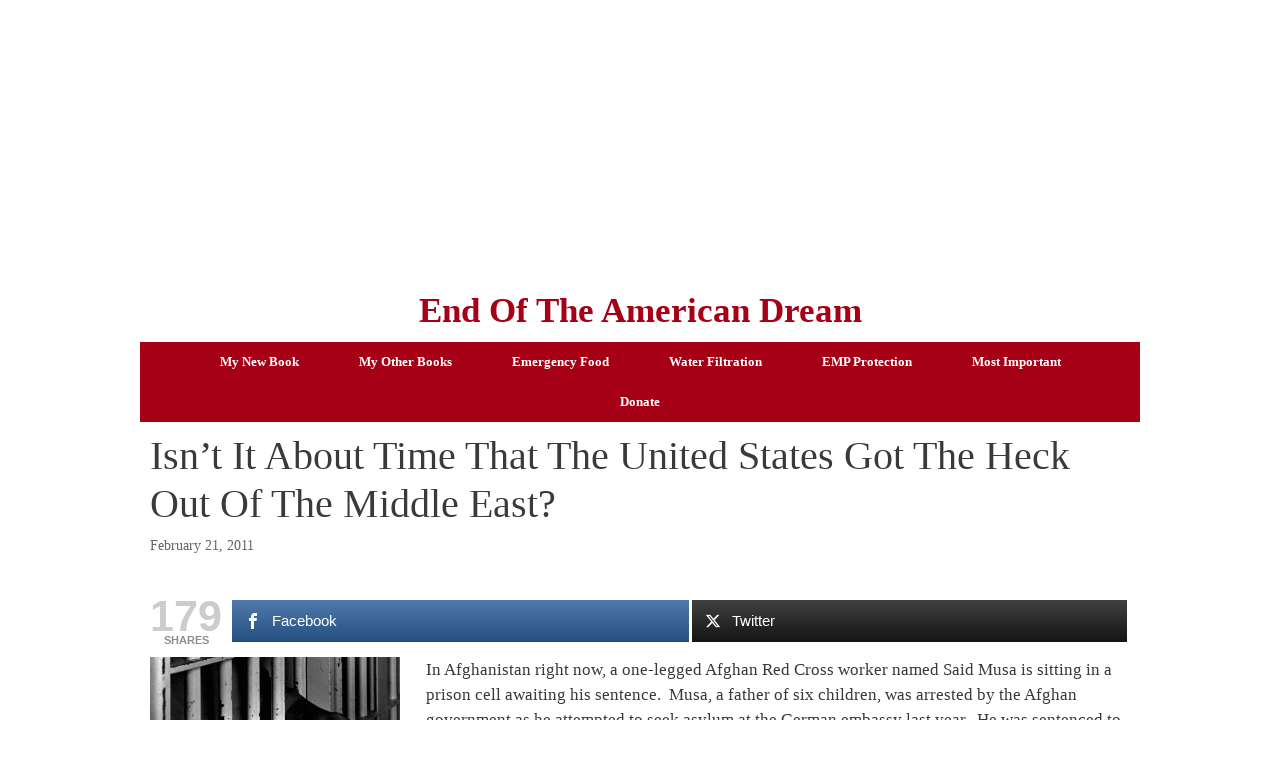

--- FILE ---
content_type: text/html; charset=UTF-8
request_url: http://endoftheamericandream.com/isnt-it-about-time-that-the-united-states-got-the-heck-out-of-the-middle-east/
body_size: 60574
content:
<!DOCTYPE html>
<html lang="en-US">
<head>
	<meta charset="UTF-8">
	<meta http-equiv="X-UA-Compatible" content="IE=edge" />
	<link rel="profile" href="http://gmpg.org/xfn/11">
	<meta name='robots' content='index, follow, max-video-preview:-1, max-snippet:-1, max-image-preview:large' />

	<!-- This site is optimized with the Yoast SEO plugin v19.3 - https://yoast.com/wordpress/plugins/seo/ -->
	<title>Isn&#039;t It About Time That The United States Got The Heck Out Of The Middle East?</title>
	<link rel="canonical" href="http://endoftheamericandream.com/isnt-it-about-time-that-the-united-states-got-the-heck-out-of-the-middle-east/" />
	<meta property="og:locale" content="en_US" />
	<meta property="og:type" content="article" />
	<meta property="og:title" content="Isn&#039;t It About Time That The United States Got The Heck Out Of The Middle East?" />
	<meta property="og:description" content="In Afghanistan right now, a one-legged Afghan Red Cross worker named Said Musa is sitting in a prison cell awaiting his sentence.  Musa, a father of six children, was arrested by the Afghan government as he attempted to seek asylum at the German embassy last year.  He was sentenced to death by an Afghan court ... Read more" />
	<meta property="og:url" content="http://endoftheamericandream.com/isnt-it-about-time-that-the-united-states-got-the-heck-out-of-the-middle-east/" />
	<meta property="og:site_name" content="End Of The American Dream" />
	<meta property="article:published_time" content="2011-02-21T05:57:12+00:00" />
	<meta property="article:modified_time" content="2012-08-06T20:01:12+00:00" />
	<meta property="og:image" content="http://endoftheamericandream.com/wp-content/uploads/2011/02/Comedy-Central-Is-Creating-An-Entire-Animated-Television-Series-That-Mocks-Jesus-Christ-250x217.jpg" />
	<meta name="author" content="Michael" />
	<meta name="twitter:card" content="summary_large_image" />
	<meta name="twitter:label1" content="Written by" />
	<meta name="twitter:data1" content="Michael" />
	<meta name="twitter:label2" content="Est. reading time" />
	<meta name="twitter:data2" content="8 minutes" />
	<script type="application/ld+json" class="yoast-schema-graph">{"@context":"https://schema.org","@graph":[{"@type":"Organization","@id":"https://endoftheamericandream.com/#organization","name":"End Of The American Dream","url":"https://endoftheamericandream.com/","sameAs":[],"logo":{"@type":"ImageObject","inLanguage":"en-US","@id":"https://endoftheamericandream.com/#/schema/logo/image/","url":"http://endoftheamericandream.com/wp-content/uploads/2021/05/Global-Agenda-Pixabay.jpg","contentUrl":"http://endoftheamericandream.com/wp-content/uploads/2021/05/Global-Agenda-Pixabay.jpg","width":1280,"height":720,"caption":"End Of The American Dream"},"image":{"@id":"https://endoftheamericandream.com/#/schema/logo/image/"}},{"@type":"WebSite","@id":"https://endoftheamericandream.com/#website","url":"https://endoftheamericandream.com/","name":"End Of The American Dream","description":"Life As You Have Known It Will Never Be The Same Again...","publisher":{"@id":"https://endoftheamericandream.com/#organization"},"potentialAction":[{"@type":"SearchAction","target":{"@type":"EntryPoint","urlTemplate":"https://endoftheamericandream.com/?s={search_term_string}"},"query-input":"required name=search_term_string"}],"inLanguage":"en-US"},{"@type":"ImageObject","inLanguage":"en-US","@id":"http://endoftheamericandream.com/isnt-it-about-time-that-the-united-states-got-the-heck-out-of-the-middle-east/#primaryimage","url":"http://endoftheamericandream.com/wp-content/uploads/2011/02/Comedy-Central-Is-Creating-An-Entire-Animated-Television-Series-That-Mocks-Jesus-Christ.jpg","contentUrl":"http://endoftheamericandream.com/wp-content/uploads/2011/02/Comedy-Central-Is-Creating-An-Entire-Animated-Television-Series-That-Mocks-Jesus-Christ.jpg","width":"1024","height":"889"},{"@type":"WebPage","@id":"http://endoftheamericandream.com/isnt-it-about-time-that-the-united-states-got-the-heck-out-of-the-middle-east/","url":"http://endoftheamericandream.com/isnt-it-about-time-that-the-united-states-got-the-heck-out-of-the-middle-east/","name":"Isn't It About Time That The United States Got The Heck Out Of The Middle East?","isPartOf":{"@id":"https://endoftheamericandream.com/#website"},"primaryImageOfPage":{"@id":"http://endoftheamericandream.com/isnt-it-about-time-that-the-united-states-got-the-heck-out-of-the-middle-east/#primaryimage"},"datePublished":"2011-02-21T05:57:12+00:00","dateModified":"2012-08-06T20:01:12+00:00","breadcrumb":{"@id":"http://endoftheamericandream.com/isnt-it-about-time-that-the-united-states-got-the-heck-out-of-the-middle-east/#breadcrumb"},"inLanguage":"en-US","potentialAction":[{"@type":"ReadAction","target":["http://endoftheamericandream.com/isnt-it-about-time-that-the-united-states-got-the-heck-out-of-the-middle-east/"]}]},{"@type":"BreadcrumbList","@id":"http://endoftheamericandream.com/isnt-it-about-time-that-the-united-states-got-the-heck-out-of-the-middle-east/#breadcrumb","itemListElement":[{"@type":"ListItem","position":1,"name":"Home","item":"https://endoftheamericandream.com/"},{"@type":"ListItem","position":2,"name":"Isn&#8217;t It About Time That The United States Got The Heck Out Of The Middle East?"}]},{"@type":"Article","@id":"http://endoftheamericandream.com/isnt-it-about-time-that-the-united-states-got-the-heck-out-of-the-middle-east/#article","isPartOf":{"@id":"http://endoftheamericandream.com/isnt-it-about-time-that-the-united-states-got-the-heck-out-of-the-middle-east/"},"author":{"name":"Michael","@id":"https://endoftheamericandream.com/#/schema/person/19d91a55c3540e9c5d75d99afd431ce0"},"headline":"Isn&#8217;t It About Time That The United States Got The Heck Out Of The Middle East?","datePublished":"2011-02-21T05:57:12+00:00","dateModified":"2012-08-06T20:01:12+00:00","mainEntityOfPage":{"@id":"http://endoftheamericandream.com/isnt-it-about-time-that-the-united-states-got-the-heck-out-of-the-middle-east/"},"wordCount":1646,"publisher":{"@id":"https://endoftheamericandream.com/#organization"},"image":{"@id":"http://endoftheamericandream.com/isnt-it-about-time-that-the-united-states-got-the-heck-out-of-the-middle-east/#primaryimage"},"thumbnailUrl":"http://endoftheamericandream.com/wp-content/uploads/2011/02/Comedy-Central-Is-Creating-An-Entire-Animated-Television-Series-That-Mocks-Jesus-Christ-250x217.jpg","keywords":["Afghanistan","Children","Christian","Democracy","Egypt","Freedom","Middle East","Prison","Red Cross"],"articleSection":["Commentary","Moral Crisis","War","World"],"inLanguage":"en-US"},{"@type":"Person","@id":"https://endoftheamericandream.com/#/schema/person/19d91a55c3540e9c5d75d99afd431ce0","name":"Michael","image":{"@type":"ImageObject","inLanguage":"en-US","@id":"https://endoftheamericandream.com/#/schema/person/image/","url":"http://1.gravatar.com/avatar/71d78f3415e2a6268b2085d41a7fbf93?s=96&d=monsterid&r=g","contentUrl":"http://1.gravatar.com/avatar/71d78f3415e2a6268b2085d41a7fbf93?s=96&d=monsterid&r=g","caption":"Michael"}}]}</script>
	<!-- / Yoast SEO plugin. -->


<link rel="alternate" type="application/rss+xml" title="End Of The American Dream &raquo; Feed" href="http://endoftheamericandream.com/feed/" />
<script type="text/javascript">
window._wpemojiSettings = {"baseUrl":"https:\/\/s.w.org\/images\/core\/emoji\/14.0.0\/72x72\/","ext":".png","svgUrl":"https:\/\/s.w.org\/images\/core\/emoji\/14.0.0\/svg\/","svgExt":".svg","source":{"concatemoji":"http:\/\/endoftheamericandream.com\/wp-includes\/js\/wp-emoji-release.min.js?ver=6.2.8"}};
/*! This file is auto-generated */
!function(e,a,t){var n,r,o,i=a.createElement("canvas"),p=i.getContext&&i.getContext("2d");function s(e,t){p.clearRect(0,0,i.width,i.height),p.fillText(e,0,0);e=i.toDataURL();return p.clearRect(0,0,i.width,i.height),p.fillText(t,0,0),e===i.toDataURL()}function c(e){var t=a.createElement("script");t.src=e,t.defer=t.type="text/javascript",a.getElementsByTagName("head")[0].appendChild(t)}for(o=Array("flag","emoji"),t.supports={everything:!0,everythingExceptFlag:!0},r=0;r<o.length;r++)t.supports[o[r]]=function(e){if(p&&p.fillText)switch(p.textBaseline="top",p.font="600 32px Arial",e){case"flag":return s("\ud83c\udff3\ufe0f\u200d\u26a7\ufe0f","\ud83c\udff3\ufe0f\u200b\u26a7\ufe0f")?!1:!s("\ud83c\uddfa\ud83c\uddf3","\ud83c\uddfa\u200b\ud83c\uddf3")&&!s("\ud83c\udff4\udb40\udc67\udb40\udc62\udb40\udc65\udb40\udc6e\udb40\udc67\udb40\udc7f","\ud83c\udff4\u200b\udb40\udc67\u200b\udb40\udc62\u200b\udb40\udc65\u200b\udb40\udc6e\u200b\udb40\udc67\u200b\udb40\udc7f");case"emoji":return!s("\ud83e\udef1\ud83c\udffb\u200d\ud83e\udef2\ud83c\udfff","\ud83e\udef1\ud83c\udffb\u200b\ud83e\udef2\ud83c\udfff")}return!1}(o[r]),t.supports.everything=t.supports.everything&&t.supports[o[r]],"flag"!==o[r]&&(t.supports.everythingExceptFlag=t.supports.everythingExceptFlag&&t.supports[o[r]]);t.supports.everythingExceptFlag=t.supports.everythingExceptFlag&&!t.supports.flag,t.DOMReady=!1,t.readyCallback=function(){t.DOMReady=!0},t.supports.everything||(n=function(){t.readyCallback()},a.addEventListener?(a.addEventListener("DOMContentLoaded",n,!1),e.addEventListener("load",n,!1)):(e.attachEvent("onload",n),a.attachEvent("onreadystatechange",function(){"complete"===a.readyState&&t.readyCallback()})),(e=t.source||{}).concatemoji?c(e.concatemoji):e.wpemoji&&e.twemoji&&(c(e.twemoji),c(e.wpemoji)))}(window,document,window._wpemojiSettings);
</script>
<style type="text/css">
img.wp-smiley,
img.emoji {
	display: inline !important;
	border: none !important;
	box-shadow: none !important;
	height: 1em !important;
	width: 1em !important;
	margin: 0 0.07em !important;
	vertical-align: -0.1em !important;
	background: none !important;
	padding: 0 !important;
}
</style>
	<link rel='stylesheet' id='wp-block-library-css' href='http://endoftheamericandream.com/wp-includes/css/dist/block-library/style.min.css?ver=6.2.8' type='text/css' media='all' />
<link rel='stylesheet' id='classic-theme-styles-css' href='http://endoftheamericandream.com/wp-includes/css/classic-themes.min.css?ver=6.2.8' type='text/css' media='all' />
<style id='global-styles-inline-css' type='text/css'>
body{--wp--preset--color--black: #000000;--wp--preset--color--cyan-bluish-gray: #abb8c3;--wp--preset--color--white: #ffffff;--wp--preset--color--pale-pink: #f78da7;--wp--preset--color--vivid-red: #cf2e2e;--wp--preset--color--luminous-vivid-orange: #ff6900;--wp--preset--color--luminous-vivid-amber: #fcb900;--wp--preset--color--light-green-cyan: #7bdcb5;--wp--preset--color--vivid-green-cyan: #00d084;--wp--preset--color--pale-cyan-blue: #8ed1fc;--wp--preset--color--vivid-cyan-blue: #0693e3;--wp--preset--color--vivid-purple: #9b51e0;--wp--preset--gradient--vivid-cyan-blue-to-vivid-purple: linear-gradient(135deg,rgba(6,147,227,1) 0%,rgb(155,81,224) 100%);--wp--preset--gradient--light-green-cyan-to-vivid-green-cyan: linear-gradient(135deg,rgb(122,220,180) 0%,rgb(0,208,130) 100%);--wp--preset--gradient--luminous-vivid-amber-to-luminous-vivid-orange: linear-gradient(135deg,rgba(252,185,0,1) 0%,rgba(255,105,0,1) 100%);--wp--preset--gradient--luminous-vivid-orange-to-vivid-red: linear-gradient(135deg,rgba(255,105,0,1) 0%,rgb(207,46,46) 100%);--wp--preset--gradient--very-light-gray-to-cyan-bluish-gray: linear-gradient(135deg,rgb(238,238,238) 0%,rgb(169,184,195) 100%);--wp--preset--gradient--cool-to-warm-spectrum: linear-gradient(135deg,rgb(74,234,220) 0%,rgb(151,120,209) 20%,rgb(207,42,186) 40%,rgb(238,44,130) 60%,rgb(251,105,98) 80%,rgb(254,248,76) 100%);--wp--preset--gradient--blush-light-purple: linear-gradient(135deg,rgb(255,206,236) 0%,rgb(152,150,240) 100%);--wp--preset--gradient--blush-bordeaux: linear-gradient(135deg,rgb(254,205,165) 0%,rgb(254,45,45) 50%,rgb(107,0,62) 100%);--wp--preset--gradient--luminous-dusk: linear-gradient(135deg,rgb(255,203,112) 0%,rgb(199,81,192) 50%,rgb(65,88,208) 100%);--wp--preset--gradient--pale-ocean: linear-gradient(135deg,rgb(255,245,203) 0%,rgb(182,227,212) 50%,rgb(51,167,181) 100%);--wp--preset--gradient--electric-grass: linear-gradient(135deg,rgb(202,248,128) 0%,rgb(113,206,126) 100%);--wp--preset--gradient--midnight: linear-gradient(135deg,rgb(2,3,129) 0%,rgb(40,116,252) 100%);--wp--preset--duotone--dark-grayscale: url('#wp-duotone-dark-grayscale');--wp--preset--duotone--grayscale: url('#wp-duotone-grayscale');--wp--preset--duotone--purple-yellow: url('#wp-duotone-purple-yellow');--wp--preset--duotone--blue-red: url('#wp-duotone-blue-red');--wp--preset--duotone--midnight: url('#wp-duotone-midnight');--wp--preset--duotone--magenta-yellow: url('#wp-duotone-magenta-yellow');--wp--preset--duotone--purple-green: url('#wp-duotone-purple-green');--wp--preset--duotone--blue-orange: url('#wp-duotone-blue-orange');--wp--preset--font-size--small: 13px;--wp--preset--font-size--medium: 20px;--wp--preset--font-size--large: 36px;--wp--preset--font-size--x-large: 42px;--wp--preset--spacing--20: 0.44rem;--wp--preset--spacing--30: 0.67rem;--wp--preset--spacing--40: 1rem;--wp--preset--spacing--50: 1.5rem;--wp--preset--spacing--60: 2.25rem;--wp--preset--spacing--70: 3.38rem;--wp--preset--spacing--80: 5.06rem;--wp--preset--shadow--natural: 6px 6px 9px rgba(0, 0, 0, 0.2);--wp--preset--shadow--deep: 12px 12px 50px rgba(0, 0, 0, 0.4);--wp--preset--shadow--sharp: 6px 6px 0px rgba(0, 0, 0, 0.2);--wp--preset--shadow--outlined: 6px 6px 0px -3px rgba(255, 255, 255, 1), 6px 6px rgba(0, 0, 0, 1);--wp--preset--shadow--crisp: 6px 6px 0px rgba(0, 0, 0, 1);}:where(.is-layout-flex){gap: 0.5em;}body .is-layout-flow > .alignleft{float: left;margin-inline-start: 0;margin-inline-end: 2em;}body .is-layout-flow > .alignright{float: right;margin-inline-start: 2em;margin-inline-end: 0;}body .is-layout-flow > .aligncenter{margin-left: auto !important;margin-right: auto !important;}body .is-layout-constrained > .alignleft{float: left;margin-inline-start: 0;margin-inline-end: 2em;}body .is-layout-constrained > .alignright{float: right;margin-inline-start: 2em;margin-inline-end: 0;}body .is-layout-constrained > .aligncenter{margin-left: auto !important;margin-right: auto !important;}body .is-layout-constrained > :where(:not(.alignleft):not(.alignright):not(.alignfull)){max-width: var(--wp--style--global--content-size);margin-left: auto !important;margin-right: auto !important;}body .is-layout-constrained > .alignwide{max-width: var(--wp--style--global--wide-size);}body .is-layout-flex{display: flex;}body .is-layout-flex{flex-wrap: wrap;align-items: center;}body .is-layout-flex > *{margin: 0;}:where(.wp-block-columns.is-layout-flex){gap: 2em;}.has-black-color{color: var(--wp--preset--color--black) !important;}.has-cyan-bluish-gray-color{color: var(--wp--preset--color--cyan-bluish-gray) !important;}.has-white-color{color: var(--wp--preset--color--white) !important;}.has-pale-pink-color{color: var(--wp--preset--color--pale-pink) !important;}.has-vivid-red-color{color: var(--wp--preset--color--vivid-red) !important;}.has-luminous-vivid-orange-color{color: var(--wp--preset--color--luminous-vivid-orange) !important;}.has-luminous-vivid-amber-color{color: var(--wp--preset--color--luminous-vivid-amber) !important;}.has-light-green-cyan-color{color: var(--wp--preset--color--light-green-cyan) !important;}.has-vivid-green-cyan-color{color: var(--wp--preset--color--vivid-green-cyan) !important;}.has-pale-cyan-blue-color{color: var(--wp--preset--color--pale-cyan-blue) !important;}.has-vivid-cyan-blue-color{color: var(--wp--preset--color--vivid-cyan-blue) !important;}.has-vivid-purple-color{color: var(--wp--preset--color--vivid-purple) !important;}.has-black-background-color{background-color: var(--wp--preset--color--black) !important;}.has-cyan-bluish-gray-background-color{background-color: var(--wp--preset--color--cyan-bluish-gray) !important;}.has-white-background-color{background-color: var(--wp--preset--color--white) !important;}.has-pale-pink-background-color{background-color: var(--wp--preset--color--pale-pink) !important;}.has-vivid-red-background-color{background-color: var(--wp--preset--color--vivid-red) !important;}.has-luminous-vivid-orange-background-color{background-color: var(--wp--preset--color--luminous-vivid-orange) !important;}.has-luminous-vivid-amber-background-color{background-color: var(--wp--preset--color--luminous-vivid-amber) !important;}.has-light-green-cyan-background-color{background-color: var(--wp--preset--color--light-green-cyan) !important;}.has-vivid-green-cyan-background-color{background-color: var(--wp--preset--color--vivid-green-cyan) !important;}.has-pale-cyan-blue-background-color{background-color: var(--wp--preset--color--pale-cyan-blue) !important;}.has-vivid-cyan-blue-background-color{background-color: var(--wp--preset--color--vivid-cyan-blue) !important;}.has-vivid-purple-background-color{background-color: var(--wp--preset--color--vivid-purple) !important;}.has-black-border-color{border-color: var(--wp--preset--color--black) !important;}.has-cyan-bluish-gray-border-color{border-color: var(--wp--preset--color--cyan-bluish-gray) !important;}.has-white-border-color{border-color: var(--wp--preset--color--white) !important;}.has-pale-pink-border-color{border-color: var(--wp--preset--color--pale-pink) !important;}.has-vivid-red-border-color{border-color: var(--wp--preset--color--vivid-red) !important;}.has-luminous-vivid-orange-border-color{border-color: var(--wp--preset--color--luminous-vivid-orange) !important;}.has-luminous-vivid-amber-border-color{border-color: var(--wp--preset--color--luminous-vivid-amber) !important;}.has-light-green-cyan-border-color{border-color: var(--wp--preset--color--light-green-cyan) !important;}.has-vivid-green-cyan-border-color{border-color: var(--wp--preset--color--vivid-green-cyan) !important;}.has-pale-cyan-blue-border-color{border-color: var(--wp--preset--color--pale-cyan-blue) !important;}.has-vivid-cyan-blue-border-color{border-color: var(--wp--preset--color--vivid-cyan-blue) !important;}.has-vivid-purple-border-color{border-color: var(--wp--preset--color--vivid-purple) !important;}.has-vivid-cyan-blue-to-vivid-purple-gradient-background{background: var(--wp--preset--gradient--vivid-cyan-blue-to-vivid-purple) !important;}.has-light-green-cyan-to-vivid-green-cyan-gradient-background{background: var(--wp--preset--gradient--light-green-cyan-to-vivid-green-cyan) !important;}.has-luminous-vivid-amber-to-luminous-vivid-orange-gradient-background{background: var(--wp--preset--gradient--luminous-vivid-amber-to-luminous-vivid-orange) !important;}.has-luminous-vivid-orange-to-vivid-red-gradient-background{background: var(--wp--preset--gradient--luminous-vivid-orange-to-vivid-red) !important;}.has-very-light-gray-to-cyan-bluish-gray-gradient-background{background: var(--wp--preset--gradient--very-light-gray-to-cyan-bluish-gray) !important;}.has-cool-to-warm-spectrum-gradient-background{background: var(--wp--preset--gradient--cool-to-warm-spectrum) !important;}.has-blush-light-purple-gradient-background{background: var(--wp--preset--gradient--blush-light-purple) !important;}.has-blush-bordeaux-gradient-background{background: var(--wp--preset--gradient--blush-bordeaux) !important;}.has-luminous-dusk-gradient-background{background: var(--wp--preset--gradient--luminous-dusk) !important;}.has-pale-ocean-gradient-background{background: var(--wp--preset--gradient--pale-ocean) !important;}.has-electric-grass-gradient-background{background: var(--wp--preset--gradient--electric-grass) !important;}.has-midnight-gradient-background{background: var(--wp--preset--gradient--midnight) !important;}.has-small-font-size{font-size: var(--wp--preset--font-size--small) !important;}.has-medium-font-size{font-size: var(--wp--preset--font-size--medium) !important;}.has-large-font-size{font-size: var(--wp--preset--font-size--large) !important;}.has-x-large-font-size{font-size: var(--wp--preset--font-size--x-large) !important;}
.wp-block-navigation a:where(:not(.wp-element-button)){color: inherit;}
:where(.wp-block-columns.is-layout-flex){gap: 2em;}
.wp-block-pullquote{font-size: 1.5em;line-height: 1.6;}
</style>
<link rel='stylesheet' id='mashsb-styles-css' href='http://endoftheamericandream.com/wp-content/plugins/mashsharer/assets/css/mashsb.min.css?ver=4.0.47' type='text/css' media='all' />
<style id='mashsb-styles-inline-css' type='text/css'>
.mashsb-count {color:#cccccc;}.mashsb-buttons a {
        background-image: -webkit-linear-gradient(bottom,rgba(0, 0, 0, 0.17) 0%,rgba(255, 255, 255, 0.17) 100%);
        background-image: -moz-linear-gradient(bottom,rgba(0, 0, 0, 0.17) 0%,rgba(255, 255, 255, 0.17) 100%);
        background-image: linear-gradient(bottom,rgba(0,0,0,.17) 0%,rgba(255,255,255,.17) 100%);}@media only screen and (min-width:568px){.mashsb-buttons a {min-width: 177px;}}
</style>
<link rel='stylesheet' id='generate-style-grid-css' href='http://endoftheamericandream.com/wp-content/themes/generatepress/css/unsemantic-grid.min.css?ver=2.1.1' type='text/css' media='all' />
<link rel='stylesheet' id='generate-style-css' href='http://endoftheamericandream.com/wp-content/themes/generatepress/style.min.css?ver=2.1.1' type='text/css' media='all' />
<style id='generate-style-inline-css' type='text/css'>
.blog footer.entry-meta, .archive footer.entry-meta {display:none;}
body{background-color:#ffffff;color:#3a3a3a;}a, a:visited{color:#1e73be;text-decoration:none;}a:visited{color:#269af2;}a:hover, a:focus, a:active{color:#1e73be;text-decoration:none;}body .grid-container{max-width:1000px;}body, button, input, select, textarea{font-family:Georgia, Times New Roman, Times, serif;}.main-title{font-family:"Century Gothic";font-size:35px;}.site-description{font-weight:500;font-size:14px;}.main-navigation a, .menu-toggle{font-weight:bold;font-size:14px;}.main-navigation .main-nav ul ul li a{font-size:13px;}h1{font-family:Georgia, Times New Roman, Times, serif;font-weight:500;}h2{font-weight:500;}@media (max-width:768px){.main-title{font-size:30px;}h1{font-size:30px;}h2{font-size:25px;}}.top-bar{background-color:#636363;color:#ffffff;}.top-bar a,.top-bar a:visited{color:#ffffff;}.top-bar a:hover{color:#303030;}.site-header{background-color:#ffffff;color:#222222;}.site-header a,.site-header a:visited{color:#3a3a3a;}.main-title a,.main-title a:hover,.main-title a:visited{color:#a50016;}.site-description{color:#222222;}.main-navigation,.main-navigation ul ul{background-color:#ffffff;}.main-navigation .main-nav ul li a,.menu-toggle{color:#a50016;}.main-navigation .main-nav ul li:hover > a,.main-navigation .main-nav ul li:focus > a, .main-navigation .main-nav ul li.sfHover > a{color:#070707;background-color:#1e73be;}button.menu-toggle:hover,button.menu-toggle:focus,.main-navigation .mobile-bar-items a,.main-navigation .mobile-bar-items a:hover,.main-navigation .mobile-bar-items a:focus{color:#a50016;}.main-navigation .main-nav ul li[class*="current-menu-"] > a{color:#ffffff;background-color:#1e73be;}.main-navigation .main-nav ul li[class*="current-menu-"] > a:hover,.main-navigation .main-nav ul li[class*="current-menu-"].sfHover > a{color:#ffffff;background-color:#1e73be;}.navigation-search input[type="search"],.navigation-search input[type="search"]:active{color:#1e73be;background-color:#1e73be;}.navigation-search input[type="search"]:focus{color:#070707;background-color:#1e73be;}.main-navigation ul ul{background-color:#3f3f3f;}.main-navigation .main-nav ul ul li a{color:#ffffff;}.main-navigation .main-nav ul ul li:hover > a,.main-navigation .main-nav ul ul li:focus > a,.main-navigation .main-nav ul ul li.sfHover > a{color:#ffffff;background-color:#4f4f4f;}.main-navigation .main-nav ul ul li[class*="current-menu-"] > a{color:#ffffff;background-color:#4f4f4f;}.main-navigation .main-nav ul ul li[class*="current-menu-"] > a:hover,.main-navigation .main-nav ul ul li[class*="current-menu-"].sfHover > a{color:#ffffff;background-color:#4f4f4f;}.separate-containers .inside-article, .separate-containers .comments-area, .separate-containers .page-header, .one-container .container, .separate-containers .paging-navigation, .inside-page-header{background-color:#ffffff;}.entry-title a,.entry-title a:visited{color:#000000;}.entry-meta{color:#888888;}.entry-meta a,.entry-meta a:visited{color:#666666;}.entry-meta a:hover{color:#1e73be;}.sidebar .widget{background-color:#ffffff;}.sidebar .widget .widget-title{color:#000000;}.footer-widgets{background-color:#ffffff;}.footer-widgets .widget-title{color:#000000;}.site-info{color:#ffffff;background-color:#222222;}.site-info a,.site-info a:visited{color:#ffffff;}.site-info a:hover{color:#606060;}.footer-bar .widget_nav_menu .current-menu-item a{color:#606060;}input[type="text"],input[type="email"],input[type="url"],input[type="password"],input[type="search"],input[type="tel"],input[type="number"],textarea,select{color:#666666;background-color:#fafafa;border-color:#cccccc;}input[type="text"]:focus,input[type="email"]:focus,input[type="url"]:focus,input[type="password"]:focus,input[type="search"]:focus,input[type="tel"]:focus,input[type="number"]:focus,textarea:focus,select:focus{color:#666666;background-color:#ffffff;border-color:#bfbfbf;}button,html input[type="button"],input[type="reset"],input[type="submit"],a.button,a.button:visited{color:#ffffff;background-color:#666666;}button:hover,html input[type="button"]:hover,input[type="reset"]:hover,input[type="submit"]:hover,a.button:hover,button:focus,html input[type="button"]:focus,input[type="reset"]:focus,input[type="submit"]:focus,a.button:focus{color:#ffffff;background-color:#3f3f3f;}.generate-back-to-top,.generate-back-to-top:visited{background-color:rgba( 0,0,0,0.4 );color:#ffffff;}.generate-back-to-top:hover,.generate-back-to-top:focus{background-color:rgba( 0,0,0,0.6 );color:#ffffff;}.inside-header{padding:10px;}.separate-containers .inside-article, .separate-containers .comments-area, .separate-containers .page-header, .separate-containers .paging-navigation, .one-container .site-content, .inside-page-header{padding:0px 10px 0px 10px;}@media (max-width:768px){.separate-containers .inside-article, .separate-containers .comments-area, .separate-containers .page-header, .separate-containers .paging-navigation, .one-container .site-content, .inside-page-header{padding:0px 10px 0px 10px;}}.one-container.right-sidebar .site-main,.one-container.both-right .site-main{margin-right:10px;}.one-container.left-sidebar .site-main,.one-container.both-left .site-main{margin-left:10px;}.one-container.both-sidebars .site-main{margin:0px 10px 0px 10px;}.separate-containers .widget, .separate-containers .site-main > *, .separate-containers .page-header, .widget-area .main-navigation{margin-bottom:10px;}.right-sidebar.separate-containers .site-main{margin:10px 10px 10px 0px;}.left-sidebar.separate-containers .site-main{margin:10px 0px 10px 10px;}.both-sidebars.separate-containers .site-main{margin:10px;}.both-right.separate-containers .site-main{margin:10px 10px 10px 0px;}.both-right.separate-containers .inside-left-sidebar{margin-right:5px;}.both-right.separate-containers .inside-right-sidebar{margin-left:5px;}.both-left.separate-containers .site-main{margin:10px 0px 10px 10px;}.both-left.separate-containers .inside-left-sidebar{margin-right:5px;}.both-left.separate-containers .inside-right-sidebar{margin-left:5px;}.separate-containers .site-main{margin-top:10px;margin-bottom:10px;}.separate-containers .page-header-image, .separate-containers .page-header-contained, .separate-containers .page-header-image-single, .separate-containers .page-header-content-single{margin-top:10px;}.separate-containers .inside-right-sidebar, .separate-containers .inside-left-sidebar{margin-top:10px;margin-bottom:10px;}.main-navigation ul ul{top:auto;}.navigation-search, .navigation-search input{height:100%;}.rtl .menu-item-has-children .dropdown-menu-toggle{padding-left:20px;}.rtl .main-navigation .main-nav ul li.menu-item-has-children > a{padding-right:20px;}.widget-area .widget{padding:10px;}.footer-widgets{padding:10px;}.site-info{padding:10px;}/* End cached CSS */
</style>
<link rel='stylesheet' id='generate-mobile-style-css' href='http://endoftheamericandream.com/wp-content/themes/generatepress/css/mobile.min.css?ver=2.1.1' type='text/css' media='all' />
<link rel='stylesheet' id='font-awesome-css' href='http://endoftheamericandream.com/wp-content/themes/generatepress/css/font-awesome.min.css?ver=4.7' type='text/css' media='all' />
<link rel='stylesheet' id='blog-styles-css' href='http://endoftheamericandream.com/wp-content/plugins/gp-premium/blog/functions/css/style-min.css?ver=1.2.96' type='text/css' media='all' />
<link rel='stylesheet' id='generate-secondary-nav-css' href='http://endoftheamericandream.com/wp-content/plugins/gp-premium/secondary-nav/functions/css/style.min.css?ver=1.2.96' type='text/css' media='all' />
<style id='generate-secondary-nav-inline-css' type='text/css'>
.secondary-navigation{background-color:#a50016;}.secondary-navigation .main-nav ul li a,.secondary-navigation .menu-toggle{color:#ffffff;font-family:"Century Gothic";font-weight:bold;text-transform:capitalize;padding-left:30px;padding-right:30px;}button.secondary-menu-toggle:hover,button.secondary-menu-toggle:focus{color:#ffffff;}.widget-area .secondary-navigation{margin-bottom:10px;}.secondary-navigation ul ul{background-color:#303030;top:auto;}.secondary-navigation .main-nav ul ul li a{color:#ffffff;padding-left:30px;padding-right:30px;padding-top:40px;padding-bottom:40px;}.secondary-navigation .menu-item-has-children ul .dropdown-menu-toggle{padding-top:40px;padding-bottom:40px;margin-top:-40px;}.secondary-navigation .menu-item-has-children .dropdown-menu-toggle{padding-right:30px;}.secondary-navigation .menu-item-has-children ul .dropdown-menu-toggle{padding-top:40px;padding-bottom:40px;margin-top:-40px;}.secondary-navigation .main-nav ul li > a:hover,.secondary-navigation .main-nav ul li > a:focus,.secondary-navigation .main-nav ul li.sfHover > a{color:#ffffff;background-color:#303030;}.secondary-navigation .main-nav ul ul li > a:hover,.secondary-navigation .main-nav ul ul li > a:focus,.secondary-navigation .main-nav ul ul li.sfHover > a{color:#ffffff;background-color:#474747;}.secondary-navigation .main-nav ul li[class*="current-menu-"] > a, .secondary-navigation .main-nav ul li[class*="current-menu-"] > a:hover,.secondary-navigation .main-nav ul li[class*="current-menu-"].sfHover > a{color:#222222;background-color:#ffffff;}.secondary-navigation .main-nav ul ul li[class*="current-menu-"] > a,.secondary-navigation .main-nav ul ul li[class*="current-menu-"] > a:hover,.secondary-navigation .main-nav ul ul li[class*="current-menu-"].sfHover > a{color:#ffffff;background-color:#474747;}
</style>
<link rel='stylesheet' id='generate-secondary-nav-mobile-css' href='http://endoftheamericandream.com/wp-content/plugins/gp-premium/secondary-nav/functions/css/mobile.min.css?ver=1.2.96' type='text/css' media='all' />
<script type='text/javascript' src='http://endoftheamericandream.com/wp-includes/js/jquery/jquery.min.js?ver=3.6.4' id='jquery-core-js'></script>
<script type='text/javascript' src='http://endoftheamericandream.com/wp-includes/js/jquery/jquery-migrate.min.js?ver=3.4.0' id='jquery-migrate-js'></script>
<script type='text/javascript' id='jquery-js-after'>
jQuery(document).ready(function() {
	jQuery(".ed8b620fdaff112952a74ab549d87a5e").click(function() {
		jQuery.post(
			"http://endoftheamericandream.com/wp-admin/admin-ajax.php", {
				"action": "quick_adsense_onpost_ad_click",
				"quick_adsense_onpost_ad_index": jQuery(this).attr("data-index"),
				"quick_adsense_nonce": "02ec1199fb",
			}, function(response) { }
		);
	});
});
</script>
<script type='text/javascript' id='mashsb-js-extra'>
/* <![CDATA[ */
var mashsb = {"shares":"179","round_shares":"1","animate_shares":"0","dynamic_buttons":"0","share_url":"http:\/\/endoftheamericandream.com\/isnt-it-about-time-that-the-united-states-got-the-heck-out-of-the-middle-east\/","title":"Isn%E2%80%99t+It+About+Time+That+The+United+States+Got+The+Heck+Out+Of+The+Middle+East%3F","image":null,"desc":"In Afghanistan right now, a one-legged Afghan Red Cross worker named Said Musa is sitting in a prison cell awaiting his sentence.\u00a0 Musa, a father of six children, was arrested by the Afghan government as \u2026","hashtag":"Revelation1217","subscribe":"link","subscribe_url":"http:\/\/feedburner.google.com\/fb\/a\/mailverify?uri=endoftheamericandream\/OFri&loc=en_US","activestatus":"1","singular":"1","twitter_popup":"1","refresh":"0","nonce":"7e12008a86","postid":"994","servertime":"1769773918","ajaxurl":"http:\/\/endoftheamericandream.com\/wp-admin\/admin-ajax.php"};
/* ]]> */
</script>
<script type='text/javascript' src='http://endoftheamericandream.com/wp-content/plugins/mashsharer/assets/js/mashsb.min.js?ver=4.0.47' id='mashsb-js'></script>
<script type='text/javascript' src='http://endoftheamericandream.com/wp-content/plugins/open-in-new-window-plugin/open_in_new_window_yes.js' id='oinw_vars-js'></script>
<script type='text/javascript' src='http://endoftheamericandream.com/wp-content/plugins/open-in-new-window-plugin/open_in_new_window.js' id='oinw_methods-js'></script>
<link rel="https://api.w.org/" href="http://endoftheamericandream.com/wp-json/" /><link rel="alternate" type="application/json" href="http://endoftheamericandream.com/wp-json/wp/v2/posts/994" /><link rel="EditURI" type="application/rsd+xml" title="RSD" href="http://endoftheamericandream.com/xmlrpc.php?rsd" />
<link rel="wlwmanifest" type="application/wlwmanifest+xml" href="http://endoftheamericandream.com/wp-includes/wlwmanifest.xml" />
<meta name="generator" content="WordPress 6.2.8" />
<link rel='shortlink' href='http://endoftheamericandream.com/?p=994' />
<link rel="alternate" type="application/json+oembed" href="http://endoftheamericandream.com/wp-json/oembed/1.0/embed?url=http%3A%2F%2Fendoftheamericandream.com%2Fisnt-it-about-time-that-the-united-states-got-the-heck-out-of-the-middle-east%2F" />
<link rel="alternate" type="text/xml+oembed" href="http://endoftheamericandream.com/wp-json/oembed/1.0/embed?url=http%3A%2F%2Fendoftheamericandream.com%2Fisnt-it-about-time-that-the-united-states-got-the-heck-out-of-the-middle-east%2F&#038;format=xml" />
<meta name="viewport" content="width=device-width, initial-scale=1"><link rel="icon" href="http://endoftheamericandream.com/wp-content/uploads/2025/02/cropped-Snip20250219_12-32x32.png" sizes="32x32" />
<link rel="icon" href="http://endoftheamericandream.com/wp-content/uploads/2025/02/cropped-Snip20250219_12-192x192.png" sizes="192x192" />
<link rel="apple-touch-icon" href="http://endoftheamericandream.com/wp-content/uploads/2025/02/cropped-Snip20250219_12-180x180.png" />
<meta name="msapplication-TileImage" content="http://endoftheamericandream.com/wp-content/uploads/2025/02/cropped-Snip20250219_12-270x270.png" />
	
	
<meta name="google-site-verification" content="qV2Mog3PPhaH-CEmuu7ztow4zThotnwbZ6Z9Nmdimc8" />

<meta name="google-site-verification" content="HWQ0bsslqeBNM8aAGei_3z6zqVI8s44EH__sgXTouuY" />
	
</head>

<body itemtype='https://schema.org/Blog' itemscope='itemscope' class="post-template-default single single-post postid-994 single-format-standard post-image-below-header post-image-aligned-center secondary-nav-below-header secondary-nav-aligned-center sticky-menu-fade  no-sidebar nav-below-header contained-header separate-containers active-footer-widgets-0 nav-search-enabled nav-aligned-center header-aligned-center dropdown-hover">
	<a class="screen-reader-text skip-link" href="#content" title="Skip to content">Skip to content</a><center><script async src="https://pagead2.googlesyndication.com/pagead/js/adsbygoogle.js?client=ca-pub-3031416830421779"
     crossorigin="anonymous"></script>
<!-- Horizontal Responsive Ad 2025 -->
<ins class="adsbygoogle"
     style="display:block"
     data-ad-client="ca-pub-3031416830421779"
     data-ad-slot="3698294162"
     data-ad-format="auto"
     data-full-width-responsive="true"></ins>
<script>
     (adsbygoogle = window.adsbygoogle || []).push({});
</script></center>		<header itemtype="https://schema.org/WPHeader" itemscope="itemscope" id="masthead" class="site-header grid-container grid-parent">
			<div class="inside-header grid-container grid-parent">
				
<div class="site-branding">
					<p class="main-title" itemprop="headline">
				<a href="http://endoftheamericandream.com/" rel="home">
					End Of The American Dream
				</a>
			</p>
					
				</div>			</div><!-- .inside-header -->
		</header><!-- #masthead -->
				<nav itemtype="http://schema.org/SiteNavigationElement" itemscope="itemscope" id="secondary-navigation" class="secondary-navigation grid-container grid-parent">
			<div class="inside-navigation grid-container grid-parent">
								<button class="menu-toggle secondary-menu-toggle">
										<span class="mobile-menu">Menu</span>
				</button>
				<div class="main-nav"><ul id="menu-primary-navigation" class=" secondary-menu sf-menu"><li id="menu-item-17128" class="menu-item menu-item-type-custom menu-item-object-custom menu-item-17128"><a href="https://www.amazon.com/dp/B0F4DN45KX">My New Book</a></li>
<li id="menu-item-17129" class="menu-item menu-item-type-custom menu-item-object-custom menu-item-17129"><a href="https://www.amazon.com/stores/Michael-Snyder/author/B01DUPOJL2?ccs_id=d00737a2-e865-4ea9-8b92-9d04b5c89ad7">My Other Books</a></li>
<li id="menu-item-17130" class="menu-item menu-item-type-custom menu-item-object-custom menu-item-17130"><a href="https://readyhour.com/?_ef_transaction_id=&#038;oid=8&#038;affid=109">Emergency Food</a></li>
<li id="menu-item-17133" class="menu-item menu-item-type-custom menu-item-object-custom menu-item-17133"><a href="https://alexapure.com/?_ef_transaction_id=&#038;oid=9&#038;affid=109">Water Filtration</a></li>
<li id="menu-item-17134" class="menu-item menu-item-type-custom menu-item-object-custom menu-item-17134"><a href="https://www.empshield.com/?coupon=snyder50">EMP Protection</a></li>
<li id="menu-item-17132" class="menu-item menu-item-type-custom menu-item-object-custom menu-item-17132"><a href="https://themostimportantnews.com/important-thing">Most Important</a></li>
<li id="menu-item-17131" class="menu-item menu-item-type-custom menu-item-object-custom menu-item-17131"><a href="https://www.paypal.com/donate/?cmd=_s-xclick&#038;hosted_button_id=ZE5PZEB7DQRHA&#038;source=url">Donate</a></li>
</ul></div>			</div><!-- .inside-navigation -->
		</nav><!-- #secondary-navigation -->
		
	<div id="page" class="hfeed site grid-container container grid-parent">
		<div id="content" class="site-content">
			
	<div id="primary" class="content-area grid-parent mobile-grid-100 grid-100 tablet-grid-100">
		<main id="main" class="site-main">
			
<article id="post-994" class="post-994 post type-post status-publish format-standard hentry category-commentary category-moral-crisis category-war category-world tag-afghanistan tag-children tag-christian tag-democracy tag-egypt tag-freedom tag-middle-east tag-prison tag-red-cross" itemtype='https://schema.org/CreativeWork' itemscope='itemscope'>
	<div class="inside-article">
		
		<header class="entry-header">
			<h1 class="entry-title" itemprop="headline">Isn&#8217;t It About Time That The United States Got The Heck Out Of The Middle East?</h1>			<div class="entry-meta">
				<span class="posted-on"><a href="http://endoftheamericandream.com/isnt-it-about-time-that-the-united-states-got-the-heck-out-of-the-middle-east/" title="5:57 am" rel="bookmark"><time class="updated" datetime="2012-08-06T13:01:12-07:00" itemprop="dateModified">August 6, 2012</time><time class="entry-date published" datetime="2011-02-21T05:57:12-08:00" itemprop="datePublished">February 21, 2011</time></a></span>			</div><!-- .entry-meta -->
				</header><!-- .entry-header -->

		
		<div class="entry-content" itemprop="text">
			<aside class="mashsb-container mashsb-main mashsb-stretched"><div class="mashsb-box"><div class="mashsb-count mash-large" style="float:left"><div class="counts mashsbcount">179</div><span class="mashsb-sharetext">SHARES</span></div><div class="mashsb-buttons"><a class="mashicon-facebook mash-large mashsb-noshadow" href="https://www.facebook.com/sharer.php?u=http%3A%2F%2Fendoftheamericandream.com%2Fisnt-it-about-time-that-the-united-states-got-the-heck-out-of-the-middle-east%2F" target="_top" rel="nofollow"><span class="icon"></span><span class="text">Facebook</span></a><a class="mashicon-twitter mash-large mashsb-noshadow" href="https://twitter.com/intent/tweet?text=Isn%E2%80%99t%20It%20About%20Time%20That%20The%20United%20States%20Got%20The%20Heck%20Out%20Of%20The%20Middle%20East%3F&amp;url=http://endoftheamericandream.com/?p=994&amp;via=Revelation1217" target="_top" rel="nofollow"><span class="icon"></span><span class="text">Twitter</span></a><div class="onoffswitch2 mash-large mashsb-noshadow" style="display:none"></div></div>
            </div>
                <div style="clear:both"></div></aside>
            <!-- Share buttons by mashshare.net - Version: 4.0.47--><p><a href="http://endoftheamericandream.com/archives/isnt-it-about-time-that-the-united-states-got-the-heck-out-of-the-middle-east/comedy-central-is-creating-an-entire-animated-television-series-that-mocks-jesus-christ" rel="attachment wp-att-995"><img decoding="async" class="alignleft size-thumbnail wp-image-995" title="Christian Persecution" src="http://endoftheamericandream.com/wp-content/uploads/2011/02/Comedy-Central-Is-Creating-An-Entire-Animated-Television-Series-That-Mocks-Jesus-Christ-250x217.jpg" alt="" width="250" height="217" srcset="http://endoftheamericandream.com/wp-content/uploads/2011/02/Comedy-Central-Is-Creating-An-Entire-Animated-Television-Series-That-Mocks-Jesus-Christ-250x217.jpg 250w, http://endoftheamericandream.com/wp-content/uploads/2011/02/Comedy-Central-Is-Creating-An-Entire-Animated-Television-Series-That-Mocks-Jesus-Christ.jpg 1024w" sizes="(max-width: 250px) 100vw, 250px" /></a>In Afghanistan right now, a one-legged Afghan Red Cross worker named Said Musa is sitting in a prison cell awaiting his sentence.  Musa, a father of six children, was arrested by the Afghan government as he attempted to seek asylum at the German embassy last year.  He was sentenced to death by an Afghan court that was established by the new Afghan government that the United States worked so hard to set up.  He has been horribly mistreated for months.  An Afghan judge has told him that he will be killed <a href="http://www.dailymail.co.uk/news/article-1354246/One-legged-Afghan-Red-Cross-worker-hanged-converting-Christianity.html">within a matter of days</a>.  So what was his crime?  He was a Muslim that has become a Christian.  Under Sharia law, that is punishable by death.  Is this is the &#8220;freedom&#8221; that we have sacrificed so many American lives to bring to Afghanistan?  This Christian father of six will be hung by the Afghan &#8220;democracy&#8221; that the United States has been &#8220;nurturing&#8221; and that U.S. soldiers have been working so hard to defend.</p><div class="ed8b620fdaff112952a74ab549d87a5e" data-index="5" style="float: none; margin:10px 0 10px 0; text-align:center;">
<script async src="https://pagead2.googlesyndication.com/pagead/js/adsbygoogle.js?client=ca-pub-3031416830421779"
     crossorigin="anonymous"></script>
<!-- Horizontal Responsive Ad 2025 -->
<ins class="adsbygoogle"
     style="display:block"
     data-ad-client="ca-pub-3031416830421779"
     data-ad-slot="3698294162"
     data-ad-format="auto"
     data-full-width-responsive="true"></ins>
<script>
     (adsbygoogle = window.adsbygoogle || []).push({});
</script>
</div>

<p>If this is the &#8220;liberty&#8221; that the United States is &#8220;exporting&#8221; to the Middle East, then why in the world are we still over there?</p>
<p>Isn&#8217;t it about time that the United States got the heck out of the Middle East?</p>
<p>Barack Obama and the rest of the U.S. government <a href="http://www.christianpost.com/news/christian-leaders-launch-twitter-campaign-to-stop-execution-of-said-musa-49081/">have been strangely silent</a> about the fate of Said Musa.  At this point it does not appear that the U.S. government is going to do anything to intervene.</p>
<p>What a disgrace.  We have been in Afghanistan for about 9 and a half years.  Up to this point, it is estimated that the U.S. government has spent <a title="over 373 billion dollars" href="http://costofwar.com/" target="_blank">over 379 billion dollars</a> on the war in Afghanistan.  Way too many U.S. soldiers have bled and died on Afghan soil.</p>
<p>And for what?</p>
<p>But it is the same thing in Iraq.  Up to this point, it is estimated the the U.S. government has spent <a title="over 745 billion dollars" href="http://costofwar.com/" target="_blank">over 775 billion dollars</a> on the war in Iraq.  A lot of Americans lost arms and legs in Iraq.  A lot of Americans will never be coming home from Iraq at all.</p>
<p>And for what?</p>
<p>Before the war Christians felt safe in Iraq.  Now large numbers of them are fleeing Iraq as fast as they can.  More than 80 Iraqi Christians were recently beheaded <a href="http://atlasshrugs2000.typepad.com/atlas_shrugs/2011/01/islamic-genocide-of-christians-in-iraq-religiously-motivated-people-who-engaged-their-victims-in-the.html">on a single day</a>.  All the Christians were trying to do was attend a church service.</p>
<p>These days all Christians in Iraq attend services knowing that there is a good chance that they may not live to see tomorrow.</p>
<p>Exactly what have we &#8220;accomplished&#8221; in Iraq?</p>
<p>Is Iraq any safer than before the U.S. invasion?</p>
<p>No.</p>
<p>Is Iraq producing fewer &#8220;terrorists&#8221; than before the U.S. invasion?</p>
<p>No.</p>
<p>Today there are more Iraqis that would like to harm the United States than ever before.</p>
<p>But we sure have spent a lot of money.</p>
<p>Since 2001, the total cost of the wars in Iraq and Afghanistan breaks down <a title="to $3,644" href="http://endoftheamericandream.com/archives/u-s-military-spending-is-out-of-control-12-facts-that-show-that-we-cannot-afford-to-be-the-police-of-the-world" target="_blank">to well over $3,600</a> for every man, woman and child in the United States.</p>
<p>We have spent well over a trillion dollars that we didn&#8217;t have on these stupid wars that have accomplished next to nothing.</p>
<p>Not only that, but we also spend hundreds of billions of dollars each year on &#8220;foreign aid&#8221; to corrupt governments in the Middle East.</p>
<p>Why in the world would we do such a thing?</p>
<p><a href="http://endoftheamericandream.com/archives/debt-debt-debt-15-facts-about-u-s-government-finances-that-are-almost-too-crazy-to-believe">As I have written about previously</a>, we don&#8217;t exactly have any extra money to be throwing around.</p>
<p>So why are we giving these corrupt governments all this money?</p>
<p>Is it so that they will do what we want?</p>
<p>Well, it is not exactly working.</p>
<p>If it was working, the U.S. government would not be working so hard to bring about &#8220;regime change&#8221; in so many of these countries.</p>
<p>In fact, the U.S. government and the globalists have been quite busy in the Middle East so far this year.</p>
<p>The previous method used by the U.S. government and the globalists to initiate regime change, direct invasion, turned out not to work too well.</p>
<p>It turns out that the countries we invade end up resenting us deeply and that makes them hard to control.</p>
<p>So now the U.S. government and the globalists have decided that &#8220;color revolutions&#8221; are a lot better way to go.  It costs a lot less money, and foreign blood gets spilled instead of the blood of American soldiers.</p>
<p>Is it any accident that so many very organized protest movements have erupted in so many countries across the Middle East all at the same time?  is it any accident that so many of these protest groups seem to have similar talking points?</p>
<p>Once these protests are successful, the globalist organizations in the United States that worked so hard to fuel these protests swoop in to make sure a &#8220;new constitution&#8221; gets written and that their man gets put in charge of things.</p>
<p><a href="http://www.activistpost.com/2011/02/george-soros-egypts-new-constitution.html">In a recent Activist Post article</a>, it was noted that this is exactly what is happening in Egypt.  The mainstream media is attempting to position globalist minion Mohamed ElBaradei as the next president of Egypt&#8230;.</p>
<blockquote><p><em>MSNBC recently republished a New York Times piece titled &#8220;U.S. scrambles to size up ElBaradei,&#8221; suggesting somehow Egypt&#8217;s Mohamed ElBaradei may pose an obstacle to American and Israeli interests in the region. The utter contempt for their readers&#8217; intelligence is revealed when considering ElBaradei is a trustee of a prominent US think-tank, the International Crisis Group (ICG) along side George Soros, Zbigniew Brzezinski, Richard Armitage, and Kenneth Aldelman.</em></p></blockquote>
<p>The Activist Post article also noted that organizations affiliated with globalist &#8220;color revolution&#8221; meddler George Soros have already been busy drawing up a new constitution for Egypt&#8230;.</p>
<blockquote><p><em>Though many pundits see the Egyptian military&#8217;s dissolving of parliament and the suspension of the nation&#8217;s constitution as a step backwards for the protesters, it was exactly these steps that were demanded by ElBaradei&#8217;s mobs according to the Nation Endowment for Democracy (NED) funded Project on Middle East Democracy. The fact that George Soros, a fellow ICG trustee along side protest leader Mohamed ElBaradei, is funding organizations that have submitted drafts for Egypt&#8217;s new constitution adds insult to injury to the evisceration of Egypt&#8217;s national sovereignty.</em></p></blockquote>
<p>So is this the new paradigm that the globalists will be using?</p>
<p>Are we going to see even more &#8220;color revolutions&#8221; in countries that aren&#8217;t doing exactly what the globalists want them to do?</p>
<p>Probably.</p>
<p>So why are we seeing these protests erupt in North Africa?</p>
<p>What is it about those nations that got under the skin of the globalists?</p>
<p>Well, it turns out that &#8220;Islamic banks&#8221; don&#8217;t charge interest and they have been experiencing explosive growth.</p>
<p>The globalists don&#8217;t like this one bit.</p>
<p>The son-in-law of deposed Tunisian President Ben Ali opened the very first Islamic bank in Tunisia on May 26th, 2010.  Zitouna Bank was seen as a direct threat to the Central Bank of Tunisia.</p>
<p>So what happened almost immediately after the &#8220;revolution&#8221; in Tunisia?</p>
<p>The Central Bank of Tunisia (owned by the globalists) <a href="http://www.telegraph.co.uk/news/worldnews/africaandindianocean/tunisia/8269734/Tunisia-orders-investigation-into-5bn-fortune-of-Ben-Ali.html">took control of Zitouna Bank</a>.</p>
<p>Ouch.</p>
<p>So what about Egypt?</p>
<p>Well, Egypt is considered to be a pioneer when it comes to Islamic banking.</p>
<p>Some of the most prominent Islamic banks in Egypt include Faisal Islamic Bank, Al Baraka Egypt (Al Ahram Bank) and Abu Dhabi Islamic Bank.</p>
<p>It would seem likely that we will witness some more &#8220;banking reform&#8221; in the aftermath of the protests in Egypt.</p>
<p>Encouraged by recent success in Tunisia and Egypt, the globalists are pushing for more.  As you read this, the government of Libya is on the verge of falling.  Bahrain, Yemen and Algeria are also embroiled in violence.</p>
<p>The globalists are even attempting to revive the &#8220;Green revolution&#8221; protests in Iran and they are attempting to spark a &#8220;Jasmine revolution&#8221; in China.</p>
<p>But eventually the rest of the world is going to figure out what the U.S. government and the globalists are working so hard to accomplish and they are going to deeply resent all of the meddling.</p>
<p>The truth is that the U.S. government needs to stop listening to the globalists once and for all.  We should not have ever invaded Afghanistan.  We should not have ever invaded Iraq.  We should not be working with globalist organizations to fuel revolutionary protests in other countries right now.</p>
<p>In the end, all of the meddling that we have done over in the Middle East will probably end up backfiring on us big time.  You see, the truth is that &#8220;forgiveness&#8221; is not a big thing in many of the countries over there.  In the U.S. grudges may last for months or years, but in the Middle East grudges can last for centuries.</p>
<p>We are literally making millions upon millions of enemies that will never, ever forgive us.</p>
<p>We have spilled a massive amount of American blood and we have spent over a trillion dollars on wars over there.</p>
<p>So where is all the &#8220;freedom&#8221; and &#8220;liberty&#8221; that we were supposed to be &#8220;exporting&#8221; to those people?</p>
<p>The more we meddle the more we just seem to make things worse.</p>
<p>The truth is that the U.S. government has no idea what it is doing in the Middle East.</p>
<p>This is not a &#8220;conservative issue&#8221; or a &#8220;liberal issue&#8221;.</p>
<p>A government that we set up and that we are protecting with our soldiers is going to hang a man for changing religions.</p>
<p>Is there any &#8220;conservative&#8221; or any &#8220;liberal&#8221; out there that is going to stand up and defend such an atrocity?</p>
<p>If not, then perhaps we can all agree that it is time to get the heck out of Afghanistan.  If they are going to hang people for what they believe then we should not be any part of it.</p>
<p>Am I wrong?</p>
<div class="ed8b620fdaff112952a74ab549d87a5e" data-index="1" style="float: none; margin:10px 0 10px 0; text-align:center;">
<script async src="https://pagead2.googlesyndication.com/pagead/js/adsbygoogle.js?client=ca-pub-3031416830421779"
     crossorigin="anonymous"></script>
<!-- Horizontal Responsive Ad 2025 -->
<ins class="adsbygoogle"
     style="display:block"
     data-ad-client="ca-pub-3031416830421779"
     data-ad-slot="3698294162"
     data-ad-format="auto"
     data-full-width-responsive="true"></ins>
<script>
     (adsbygoogle = window.adsbygoogle || []).push({});
</script>
</div>

<div style="font-size: 0px; height: 0px; line-height: 0px; margin: 0; padding: 0; clear: both;"></div><aside class="mashsb-container mashsb-main mashsb-stretched"><div class="mashsb-box"><div class="mashsb-count mash-large" style="float:left"><div class="counts mashsbcount">179</div><span class="mashsb-sharetext">SHARES</span></div><div class="mashsb-buttons"><a class="mashicon-facebook mash-large mashsb-noshadow" href="https://www.facebook.com/sharer.php?u=http%3A%2F%2Fendoftheamericandream.com%2Fisnt-it-about-time-that-the-united-states-got-the-heck-out-of-the-middle-east%2F" target="_top" rel="nofollow"><span class="icon"></span><span class="text">Facebook</span></a><a class="mashicon-twitter mash-large mashsb-noshadow" href="https://twitter.com/intent/tweet?text=Isn%E2%80%99t%20It%20About%20Time%20That%20The%20United%20States%20Got%20The%20Heck%20Out%20Of%20The%20Middle%20East%3F&amp;url=http://endoftheamericandream.com/?p=994&amp;via=Revelation1217" target="_top" rel="nofollow"><span class="icon"></span><span class="text">Twitter</span></a><div class="onoffswitch2 mash-large mashsb-noshadow" style="display:none"></div></div>
            </div>
                <div style="clear:both"></div></aside>
            <!-- Share buttons by mashshare.net - Version: 4.0.47-->		</div><!-- .entry-content -->

					<footer class="entry-meta">
										<nav id="nav-below" class="post-navigation">
			<span class="screen-reader-text">Post navigation</span>

			<div class="nav-previous"><span class="prev" title="Previous"><a href="http://endoftheamericandream.com/debt-debt-debt-15-facts-about-u-s-government-finances-that-are-almost-too-crazy-to-believe/" rel="prev">Debt, Debt, Debt &#8211; 15 Facts About U.S. Government Finances That Are Almost Too Crazy To Believe</a></span></div><div class="nav-next"><span class="next" title="Next"><a href="http://endoftheamericandream.com/government-shutdown-2011-5-reasons-why-it-wouldnt-really-matter-either-way/" rel="next">Government Shutdown 2011? 5 Reasons Why It Wouldn&#8217;t Really Matter Either Way</a></span></div>		</nav><!-- #nav-below -->
					</footer><!-- .entry-meta -->
			</div><!-- .inside-article -->
</article><!-- #post-## -->
		</main><!-- #main -->
	</div><!-- #primary -->

	
	</div><!-- #content -->
</div><!-- #page -->


<div class="site-footer grid-container grid-parent footer-bar-active footer-bar-align-center">
			<footer class="site-info" itemtype="https://schema.org/WPFooter" itemscope="itemscope">
			<div class="inside-site-info grid-container grid-parent">
						<div class="footer-bar">
			<aside id="nav_menu-3" class="widget inner-padding widget_nav_menu"><div class="menu-main-menu-container"><ul id="menu-main-menu" class="menu"><li id="menu-item-12748" class="menu-item menu-item-type-custom menu-item-object-custom menu-item-12748"><a href="https://amzn.to/4jcff5g">My New Book</a></li>
<li id="menu-item-7350" class="menu-item menu-item-type-custom menu-item-object-custom menu-item-7350"><a href="https://www.amazon.com/Michael-Snyder/e/B01DUPOJL2">My Other Books</a></li>
<li id="menu-item-12749" class="menu-item menu-item-type-custom menu-item-object-custom menu-item-12749"><a href="https://www.paypal.com/donate/?cmd=_s-xclick&#038;hosted_button_id=ZE5PZEB7DQRHA&#038;source=url">Donate</a></li>
<li id="menu-item-9449" class="menu-item menu-item-type-custom menu-item-object-custom menu-item-9449"><a href="http://endoftheamericandream.com/about">About</a></li>
<li id="menu-item-11754" class="menu-item menu-item-type-custom menu-item-object-custom menu-item-11754"><a href="http://endoftheamericandream.com/privacy-policy">Privacy</a></li>
<li id="menu-item-13912" class="menu-item menu-item-type-custom menu-item-object-custom menu-item-13912"><a href="https://shorturl.at/RB6ul">Emergency Food</a></li>
<li id="menu-item-7346" class="menu-item menu-item-type-custom menu-item-object-custom menu-item-7346"><a href="http://endoftheamericandream.com/did-you-know">Did You Know?</a></li>
<li id="menu-item-7348" class="menu-item menu-item-type-custom menu-item-object-custom menu-item-7348"><a href="http://themostimportantnews.com/important-thing">Most Important</a></li>
</ul></div></aside>		</div>
						<div class="copyright-bar">
					&copy; End Of The American Dream 2026

<p></p>

As an Amazon Associate I earn from qualifying purchases.				</div>
			</div>
		</footer><!-- .site-info -->
		</div><!-- .site-footer -->

<span id="bruteprotect_uptime_check_string" style="display:none;">7ads6x98y</span><!--[if lte IE 11]>
<script type='text/javascript' src='http://endoftheamericandream.com/wp-content/themes/generatepress/js/classList.min.js?ver=2.1.1' id='generate-classlist-js'></script>
<![endif]-->
<script type='text/javascript' src='http://endoftheamericandream.com/wp-content/themes/generatepress/js/menu.min.js?ver=2.1.1' id='generate-menu-js'></script>
<script type='text/javascript' src='http://endoftheamericandream.com/wp-content/themes/generatepress/js/a11y.min.js?ver=2.1.1' id='generate-a11y-js'></script>
<script type='text/javascript' src='http://endoftheamericandream.com/wp-content/themes/generatepress/js/navigation-search.min.js?ver=2.1.1' id='generate-navigation-search-js'></script>
<script type='text/javascript' src='http://endoftheamericandream.com/wp-content/plugins/gp-premium/secondary-nav/functions/js/navigation.min.js?ver=1.2.96' id='generate-secondary-nav-js'></script>

</body>
</html>


--- FILE ---
content_type: text/html; charset=utf-8
request_url: https://www.google.com/recaptcha/api2/aframe
body_size: 267
content:
<!DOCTYPE HTML><html><head><meta http-equiv="content-type" content="text/html; charset=UTF-8"></head><body><script nonce="z_lM_MJwle03Zm2buPLDmQ">/** Anti-fraud and anti-abuse applications only. See google.com/recaptcha */ try{var clients={'sodar':'https://pagead2.googlesyndication.com/pagead/sodar?'};window.addEventListener("message",function(a){try{if(a.source===window.parent){var b=JSON.parse(a.data);var c=clients[b['id']];if(c){var d=document.createElement('img');d.src=c+b['params']+'&rc='+(localStorage.getItem("rc::a")?sessionStorage.getItem("rc::b"):"");window.document.body.appendChild(d);sessionStorage.setItem("rc::e",parseInt(sessionStorage.getItem("rc::e")||0)+1);localStorage.setItem("rc::h",'1769773921856');}}}catch(b){}});window.parent.postMessage("_grecaptcha_ready", "*");}catch(b){}</script></body></html>